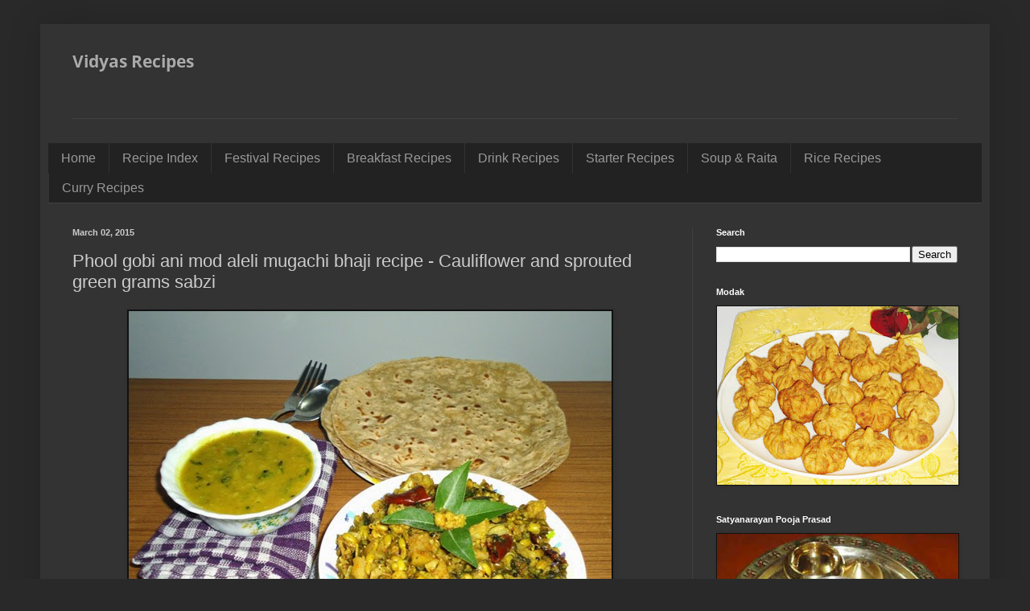

--- FILE ---
content_type: text/html; charset=utf-8
request_url: https://www.google.com/recaptcha/api2/aframe
body_size: 267
content:
<!DOCTYPE HTML><html><head><meta http-equiv="content-type" content="text/html; charset=UTF-8"></head><body><script nonce="Zz2su7Ep5Fof1g9qCZTxcw">/** Anti-fraud and anti-abuse applications only. See google.com/recaptcha */ try{var clients={'sodar':'https://pagead2.googlesyndication.com/pagead/sodar?'};window.addEventListener("message",function(a){try{if(a.source===window.parent){var b=JSON.parse(a.data);var c=clients[b['id']];if(c){var d=document.createElement('img');d.src=c+b['params']+'&rc='+(localStorage.getItem("rc::a")?sessionStorage.getItem("rc::b"):"");window.document.body.appendChild(d);sessionStorage.setItem("rc::e",parseInt(sessionStorage.getItem("rc::e")||0)+1);localStorage.setItem("rc::h",'1769822135237');}}}catch(b){}});window.parent.postMessage("_grecaptcha_ready", "*");}catch(b){}</script></body></html>